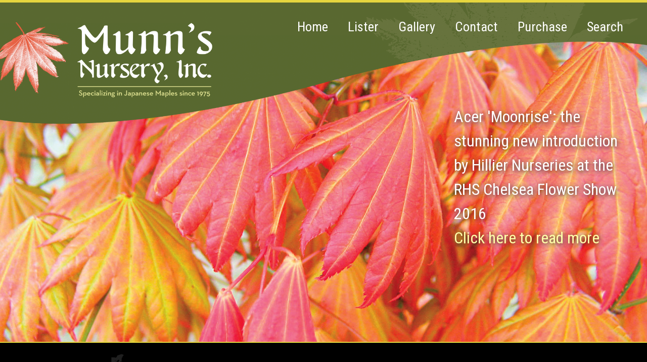

--- FILE ---
content_type: text/html; charset=UTF-8
request_url: https://munnsnursery.com/
body_size: 3216
content:
<!DOCTYPE html PUBLIC "-//W3C//DTD XHTML 1.0 Transitional//EN" "http://www.w3.org/TR/xhtml1/DTD/xhtml1-transitional.dtd">
<html xmlns="http://www.w3.org/1999/xhtml">
	<head>
		<meta http-equiv="Content-Type" content="text/html; charset=utf-8" />		<link href="/img/favicon.ico" type="image/x-icon" rel="icon" /><link href="/img/favicon.ico" type="image/x-icon" rel="shortcut icon" />		<script type="text/javascript" src="/js/jquery-1.11.0.min.js"></script>		<script type="text/javascript" src="/js/jquery.cycle2.min.js"></script>		<script type="text/javascript" src="/js/jquery.slicknav.min.js"></script>		<script type="text/javascript" src="/js/scripts.js"></script>			
		<link rel="stylesheet" type="text/css" href="/css/slicknav.min.css" />		<link rel="stylesheet" type="text/css" href="/css/normalize.css" />		<link rel="stylesheet" type="text/css" href="/css/style.css" />		<link rel="stylesheet" type="text/css" href="/css/home.css" />		<link rel="stylesheet" href="https://maxcdn.bootstrapcdn.com/font-awesome/4.4.0/css/font-awesome.min.css">		
		<link href='https://fonts.googleapis.com/css?family=Roboto+Condensed' rel='stylesheet' type='text/css'>
		<title>Munn's Nursery |  Home</title>
		<meta name="viewport" content="width=device-width, initial-scale=1">

		<script>
		  (function(i,s,o,g,r,a,m){i['GoogleAnalyticsObject']=r;i[r]=i[r]||function(){
		  (i[r].q=i[r].q||[]).push(arguments)},i[r].l=1*new Date();a=s.createElement(o),
		  m=s.getElementsByTagName(o)[0];a.async=1;a.src=g;m.parentNode.insertBefore(a,m)
		  })(window,document,'script','https://www.google-analytics.com/analytics.js','ga');

		  ga('create', 'UA-77668243-1', 'auto');
		  ga('send', 'pageview');

		</script>

	</head>

	<body>

		<div id="home_page_wrapper">
			<div id="upper_content">
				<div id="header">
					<div id="logo" class="left">
						<img src="/img/logo.png" title="Munns Nursery" alt="Munns Nursery" />
					</div>
					<div id="main_menu" class="right">
						<nav>
	<ul id="menu">
		<li><a href="/">Home</a></li>
		<li><a href="/resources/availability_list">Lister</a></li>
		<li><a href="/resources/gallery">Gallery</a></li>
		<li><a href="/resources/contact">Contact</a></li>
		<li><a href="/resources/purchase">Purchase</a></li>		
		<li><a href="/resources/search">Search</a></li>
	</ul>
</nav>
					</div>
					<div class="clear"></div>
				</div>

				<div class="slider_wrapper">
					<div class="cycle-slideshow"
						data-cycle-fx="fade"
						data-cycle-timeout="12000"
						data-cycle-slides="> div"
						>

						<div class="slide">
							<div class="slide_image">
								<img src="/img/slide_images/background_1.jpg" alt="" title="Tree of the year award">
								<div class="image_overlay">
								</div>
							</div>
							<div class="slide_caption">
								<blockquote>
									<p>
										Acer 'Moonrise': the stunning new introduction by Hillier Nurseries at the RHS Chelsea Flower Show 2016	
										<br />
										<a href = "/files/HILLIER-MEDIA-RELEASE-Acer-Moonrise.pdf" target = "_BLANK">Click here to read more</a>
									</p>

								
								</blockquote>
							</div>
							<div class="clear"></div>
						</div>

						<!--div class="slide">
							<div class="slide_image">
								<img src="/img/slide_images/background_2.jpg" alt="" title="Tree of the year award">
							</div>
							<div class="slide_caption">
								<blockquote>
									<p>
										Welcome to our site. 
									</p>
								</blockquote>
							</div>
							<div class="clear"></div>
						</div-->

						<div class="slide">
							<div class="slide_image">
								<img src="/img/slide_images/background_3.jpg" alt="" title="The right maple tree for your project">
							</div>
							<div class="slide_caption">
								<blockquote>
									<p>
										Use our Search feature to help you find the right tree for your project. If you can't find what you are looking for, feel free to send us a message.
									</p>
								</blockquote>
							</div>
							<div class="clear"></div>
						</div>
					</div>
				</div>
			</div>

			<div id="lower_content">
				<h1>Munn's Nursery, Inc.</h1>
<h2>Wholesale Nursery Specializing in Japanese Maples since 1975</h2>

<div class="left span8">
	<h3>To Our Customers</h3>
	<p>As we celebrate our 40th year of operation we wish to thank our customers for their support and confidence in our product and service. We understand that your continued success is the foundation of our progress.</p>
	<p>With that thought in mind, we have found ourselves looking back at what has sustained our business and enabled us to grow. The factors that we continually arrive at are quality customers, a quality product and unsurpassed service.</p>
	<p>Each year we strive to provide our customers with a better product that will surpass their needs and increase their bottom line making your job easier and more profitable.</p>
	<p>We continue to propagate and evaluate new cultivars that we feel will provide your customers with problem free plants to admire, enhance their surroundings. We continue to expand our container programs offering smaller sizes for the retail trade.</p>
	<p>We plan to utilize availability lists to give our customers an up to date look at new materials being offered. Please make sure we have your email address to keep you up to date.</p>
	<p>Munn’s Nursery, Inc. is pleased to present you with our <a href = "/availability_list">Plant Guide.</a> Again, we thank you for 40 years of trust in our ongoing business partnership.</p>
</div>
<p class="left span1">&nbsp;</p>

<div class="left span3" style = "position: relative;">
	<div id = "smart_quote">&rdquo;</div>
	<p style = 'font-style: italic;'>It is our goal to send you the higest quality best grade material available. Customer service and complete satisfaction is our first priority. We always welcome your suggestions and comments. We invite you to visit our nursery, please call in advance so that we can schedule the appropriate time needed.</p>
	<p><i>Carl &amp; Shirley Munn, Munns's Nursery, Inc.</i></p>
</div>
<div class="clear"></div>

<h3>Our Varieties, by Group:</h3>
<div class="span12">
	<div class="span3 variety_group">
		<a href="/resources/search/group/5">
			<img src="/img/varieties/CRW_3388.jpg" />
			<div class="variety_group_label">
				Acer dwarf			</div>
		</a>
	</div>
		<div class="span3 variety_group">
		<a href="/resources/search/group/6">
			<img src="/img/variety_groups/acer_japonicum.jpg" />
			<div class="variety_group_label">
				Acer japonicum			</div>
		</a>
	</div>
		<div class="span3 variety_group">
		<a href="/resources/search/group/3">
			<img src="/img/variety_groups/acer_palmatum.jpg" />
			<div class="variety_group_label">
				Acer palmatum			</div>
		</a>
	</div>
		<div class="span3 variety_group">
		<a href="/resources/search/group/4">
			<img src="/img/variety_groups/acer_palmatum_seedling.jpg" />
			<div class="variety_group_label">
				Acer palmatum Seedlings			</div>
		</a>
	</div>
		<div class="span3 variety_group">
		<a href="/resources/search/group/2">
			<img src="/img/varieties/CRW_3495.jpg" />
			<div class="variety_group_label">
				Acer palmatum atropurpureum			</div>
		</a>
	</div>
		<div class="span3 variety_group">
		<a href="/resources/search/group/1">
			<img src="/img/varieties/CRW_3118.jpg" />
			<div class="variety_group_label">
				Acer palmatum dissectums			</div>
		</a>
	</div>
		<div class="span3 variety_group">
		<a href="/resources/search/group/7">
			<img src="/img/variety_groups/acer_shirasawanum.jpg" />
			<div class="variety_group_label">
				Acer shirasawaum			</div>
		</a>
	</div>
		<div class="span3 variety_group">
		<a href="/resources/search/group/8">
			<img src="/img/variety_groups/acer_sieboldianum.jpg" />
			<div class="variety_group_label">
				Acer sieboldianum			</div>
		</a>
	</div>
		<div class="span3 variety_group">
		<a href="/resources/search/group/11">
			<img src="/img/varieties/Munn's Nursery, Inc. 2008 034.jpg" />
			<div class="variety_group_label">
				Cercis			</div>
		</a>
	</div>
		<div class="span3 variety_group">
		<a href="/resources/search/group/9">
			<img src="/img/gallery/MaplesInPots_3663.jpg" />
			<div class="variety_group_label">
				Container Maples			</div>
		</a>
	</div>
		<div class="span3 variety_group">
		<a href="/resources/search/group/12">
			<img src="/img/variety_groups/cornus_kousa.jpg" />
			<div class="variety_group_label">
				Cornus kousa			</div>
		</a>
	</div>
		<div class="span3 variety_group">
		<a href="/resources/search/group/13">
			<img src="/img/variety_groups/ginkgo.jpg" />
			<div class="variety_group_label">
				Ginkgo biloba			</div>
		</a>
	</div>
	</div>

<div class="clear"></div>			</div>
		</div>

		<div id="footer_wrapper">
			<div id="footer">
				
<div class="left span4">
	<h4>Phone &amp; Fax:</h4>
	<p>Phone: (503) 792-4187<br />Fax: (503) 792-4188</p>
	<h4>Address:</h4>
	<p>Munn's Nursery, Inc.<br />9445 72nd Ave NE<br />Brooks, Oregon 97305</p>
	<p><i class="fa fa-map-marker"></i><a href = "https://www.google.com/maps/place/Munn's+Nursery+Inc/@45.0555158,-122.9204839,17z/data=!4m2!3m1!1s0x549558234836c4c9:0x2268d6c9e2739fe7" target = "_BLANK"> Map it!</a></p>
</div>

<div class="left span4">
	<h4>Retail Partners</h4>
	<a href="http://www.lakesnursery.com" target = "_BLANK">Lake's Nursery</a><br />
	<a href="http://www.metromaples.com" target = "_BLANK">Metro Maples</a><br />
	<a href="http://squakmtnursery.com" target = "_BLANK">Squak Mountain Nursery</a><br />
	<a href="http://www.amblesidegardens.com" target = "_BLANK">Ambleside Gardens &amp; Nursery</a>
</div>

<div class="right span4 align-right">
	<img src="/img/award.png" />
</div>
<div class="clear"></div>

<center><h4>Specializing in Japanee Maples since 1975</h4></center><br />
			</div>
		</div>
	</body>

</html>

--- FILE ---
content_type: text/css
request_url: https://munnsnursery.com/css/style.css
body_size: 3785
content:
html {
	height: 100%;
}

body {
	/* Permalink - use to edit and share this gradient: http://colorzilla.com/gradient-editor/#000000+0,00220a+66 */
	background: rgb(0,0,0); /* Old browsers */
	background: -moz-linear-gradient(top,  rgba(0,0,0,1) 0%, rgba(0,34,10,1) 66%); /* FF3.6+ */
	background: -webkit-gradient(linear, left top, left bottom, color-stop(0%,rgba(0,0,0,1)), color-stop(66%,rgba(0,34,10,1))); /* Chrome,Safari4+ */
	background: -webkit-linear-gradient(top,  rgba(0,0,0,1) 0%,rgba(0,34,10,1) 66%); /* Chrome10+,Safari5.1+ */
	background: -o-linear-gradient(top,  rgba(0,0,0,1) 0%,rgba(0,34,10,1) 66%); /* Opera 11.10+ */
	background: -ms-linear-gradient(top,  rgba(0,0,0,1) 0%,rgba(0,34,10,1) 66%); /* IE10+ */
	background: linear-gradient(to bottom,  rgba(0,0,0,1) 0%,rgba(0,34,10,1) 66%); /* W3C */
	filter: progid:DXImageTransform.Microsoft.gradient( startColorstr='#000000', endColorstr='#00220a',GradientType=0 ); /* IE6-9 */

	background-attachment: fixed;

	margin: 0;
	padding: 0;
	font-family: 'Roboto Condensed', 'Arial', sans-serif;
}

.variety_group a, #home_page_wrapper a 
{
	
	color: #FFA;
}


img {
	border: 0;
	padding: 0;
}

a, a:link, a:visited, a:hover, a:active {
	outline: 0;
	text-decoration: none;
}

a:hover {
	text-decoration: underline;
} 

h1, h2, h3, h4, h5 {

}

p {
	line-height: 1.2em;
}

ul {
	padding: 0;
	margin: 0;
	list-style-type: none;
}

li {
	padding: 0;
	margin: 0;
}

.bold {
	font-weight: bold;
}

.left {
	float: left;
}

.right {
	float: right;
}

.inline-block {
	display: inline-block;
}

.align-left {
	text-align: left;
}

.align-center {
	text-align: center;
}

.align-right {
	text-align: right;
}

.clear {
	clear: both;
}

.none {
	display: none;
}

.hide, .hidden {
	display: none;
}

.span_05 {
	width: 4.15%;
}

.span1 {
	width: 8.32%;
}

.span2 {
	width: 16.65%;
}

.span3 {
	width: 25%;
}

.span4 {
	width: 33.32%;
}

.span5 {
	width: 41.65%;
}

.span6 {
	width: 50%;
}

.span7 {
	width: 58.32%;
}

.span8 {
	width: 66.65%;
}

.span9 {
	width: 75%;
}

.span10 {
	width: 83.32%;
}

.span11 {
	width: 91.65%;
}

.span12 {
	width: 100%;
}

/*SEARCH PAGE*/
.munn_table
{
	width: 100%;
	background: white;
	border: solid 1px #666;	
}
.munn_table thead
{
	border: solid 1px #888;
	text-align: left;
}
.munn_table tbody
{
	border: solid 1px #888;	
}
.munn_table thead tr th
{
	padding: .6em;
	background: #991B73;
	color: white;
	text-shadow: 1px 1px 1px rgba(0,0,0,.7);
}
.munn_table tbody tr td
{
	padding: .6em;
	border: solid 1px #888;
}
#wait {
	padding-top: 1em;
}
#search_form
{
	margin-bottom: 1%;
}
.active_filter
{
	font-weight: bold;
	color: orange;
}

.search_filter
{
	float: left;
	width: 32%;
	background: white;
	margin-right: 1%;
	margin-bottom: 4%;
	border-radius: 6px;
}

.search_filter label
{
	font-size: 1.5em;
	display: block;
	margin-bottom: .3em;
}
select
{
	width:100%;
	display: block;
}
.description p
{

}
.group
{
	display: inline-block;
}
.group p
{
	margin-top: 0;
	padding-top: 0;
	font-style: italic;
	font-weight: bold;
	font-size: 1.1em;
}
.variety_wrapper
{
	width: 98%;
	background: white;
	border-radius: 4px;
	padding: 1em 0;
	margin-bottom: 1%;
}
.variety_wrapper h2
{
	margin-top: 0;
	margin-bottom: .5em;
}
hr
{
	border: none;
	border-bottom: solid 1px silver;
	margin-top: 2%;
}
#search_column, #search_column_id
{
	display: none;
}
.clear_filter
{
	display: none;
	cursor: pointer;
}
.btn
{
	color: white !important;
}
.alt_btn
{
	background: #efefef !important;
	color: #333 !important;
	border: solid 1px #666 !important;
}
.alt_btn:hover
{
	background: silver !important;
}
.variety_name
{
	text-transform: uppercase;
	margin-bottom: 0 !important;
}
#results_wrapper .group p
{
	margin-bottom: 0;
}

#results_wrapper .description p
{
	margin-top: .5em;
}
/*END SEARCH PAGE*/

#home_page_wrapper, #sub_page_wrapper {
	width: 100%;
	max-width: 1400px;
	margin: 0 auto;
	box-shadow: 0px 2px 3px #000;
}

#upper_content {
	box-shadow: inset 0px 0px 12px #222;
	border-top: 5px solid #E6D53E;
	border-bottom: 2px solid #E6D53E;
}

#header {
	background: transparent url('/img/header_background.png') no-repeat;
	background-size: 100%;
	min-height: 266px;
	position: absolute;
	z-index: 101;
	width: 100%;
	max-width: 1400px;
}

.sub_page_header {
	background: transparent url('/img/sub_page_header2.jpg') no-repeat !important;
}

#logo {
	width: 37%;
	max-width: 520px;
	padding-top: 2em;
	margin-left: -2em;
}

#logo img {
	max-width: 100%;
}

#main_menu {
	margin-top: 2em;
	padding-right: 2.33%;
}

#main_menu ul li {
	display: inline-block;
	font-size: 1.66em;
	padding: 0 .66em;
}

#main_menu ul li a {
	color: #fff;
}

#main_menu ul li a:hover {
	text-decoration: underline;
	color: #FFA;
}

.slicknav_menu {
	display: none;
}

/* Home Page Slides */

.slider_wrapper {
	/*position: relative;
	top: -266px; */
	z-index: -1;
}

.slider_wrapper .slide_image img {
	max-width: 1400px;
	width: 100%;
}

.slide {
	position: relative;
}

.slide_caption {
	position: absolute;
	top: 170px;
	right: 0;
	width: 33%;
	font-size: 2em;
	color: #fff;
	text-shadow: 1px 2px 10px #333;
}

.slide_caption p {
	line-height: 1.5em;
}


/* Lower content */

#lower_content {
	background: #000000 url('/img/lower_content_leaf.png') 0 0 no-repeat;
	background-size: 40%;
	position: relative;
	margin: 0 auto;
	padding-top: 1.5em;
	/* top: -300px; */
	min-height: 20em;
	padding: 1.5em 5% 5em 5%;
	width: 90%;
	color: #fff;
	border-bottom: 2px solid #F0F0F0;
}

#lower_content p {
	line-height: 1.5em;
}

#smart_quote {
	font-size: 17em;
	position: absolute;
	opacity: 0.2;
	font-family: Impact;
	top: -54px;
	left: -34px;
}

.variety_group {
	width: calc(20% - 1.2em);
	padding-right: 1em;
	display: inline-block;
	vertical-align: middle;
}
.variety_group img {
	max-width: 100%;
}

.variety_group .variety_group_label {
	background: rgba(255,255,255,0.1);
	text-align: center;
	line-height: 2em;
	margin-bottom: 2em;
}

/* Footer */

#footer_wrapper {
	width: 100%;
	max-width: 1400px;
	margin: 0 auto;
}

#footer {
	font-size: .9em;
    padding: 2em 5% .5em 5%;
    width: 90%;
    background: #000;
    color: #fff;
    line-height: 1.5em;
}

#footer p {
	line-height: 1.5em;
	margin-top: .33em;
}

#footer a {
	color: #ffa;
}

#footer h4 {
	margin-top: 1em;
	margin-bottom: .2em;
}

#footer img {
	max-width: 66%;
}

.variety_image
{
	width: 33%;
	max-width: 250px;
	float: right;
	margin-left: 2%;
	margin-bottom: 2%;
	border-radius: 2px;
	border: solid 1px silver;
	cursor: pointer;
}

/* Responsive Media Queries */

@media screen and (min-width: 2048px) and (orientation: landscape) and (min-resolution: 2dppx) {
	/* Ultra High RES! */
	
}

@media screen and (max-width: 1439px) {


}

@media screen and (max-width: 1279px) {
	
	#main_menu {
		margin-top: 1.5em;
	}

	.slide_caption {
		width: 45%;
		font-size: 1.75em;
	}

	.variety_group {
		width: calc(25% - 1.2em);
	}
	.slide_caption {
		width: 50%;
		font-size: 1.66em;
		top: 135px;
	}		

}

@media screen and (max-width: 1023px) {
	#logo {
		padding-top: 1em;
	}
	#main_menu {
		margin-top: 1em;
	}
	#main_menu ul li {
		font-size: 1.33em;
	}
	.variety_group {
		width: calc(33% - 1.2em);
	}
	.slide_caption {
		width: 58%;
		font-size: 1.4em;
		top: 133px;
	}

}

@media only screen and (max-width: 799px) {
	.variety_image {
	    width: 33%;
	    min-width: 50%;
	}

	#logo {
		padding-top: .5em;
	}
	#main_menu {
		margin-top: .5em;
	}
	#main_menu ul li {
		font-size: 1.1em;
	}
	.slide_caption {
		width: 62%;
		font-size: 1.35em;
		top: 120px;
	}
	.slide_caption p {
		line-height: 1.4em;
	}

	.variety_group {
		width: 48%;
	}	

	.variety_group .variety_group_label {
		padding-top: .5em;
		line-height: 1.5em;
		margin-bottom: 2em;
		min-height: 3em;
	}

	.search_filter
	{
		width: 48% !important;
	}

}

@media only screen and (max-width: 719px) {
	.slide_caption {
		width: 70%;
		font-size: 1.33em;
		top: 110px;
	}
	.slide_caption p {
		line-height: 1.33em;
	}
}

@media only screen and (max-width: 639px) {
	#main_menu {
		display: none;
	}

	#header {
		background: none;
		min-height: 0;
	}
	#header #logo {
		display: none;
	}

	.slicknav_menu {
		display: block;
		background: #586830 url('/img/logo.png') no-repeat 0 1em;
		background-size: 45%;
		min-height: 120px;
	}

	.slicknav_menu nav {
		padding-top: 4em;
	}
	
	.slide_caption {
		width: 100%;
		font-size: 1.25em;
		top: 0;
	}
	.slide_caption p {
		line-height: 1.2em;
	}

	#lower_content .span1 {
		display: none;
	}

	#lower_content .span8 {
		width: 95%;
	}

	#lower_content .span3 {
		width: 90%;
	}
	.variety_group {
		padding: 0;
	}
	.variety_group .variety_group_label {
		min-height: 2em;
	}
	#footer .span4 {
		width: 100%;
	}
	#footer .right {
		float: left;
		text-align: center;
	}
	#footer div img {
		max-width: 50%;
		margin-top: 1.5em;
	}
	.search_filter
	{
		width: 98% !important;
	}	
}

@media only screen and (max-width: 479px) {
	.variety_image {
	    width: 100%;
	    float: left;
	    margin-left: 0;
	    max-width: 100%;
	}
	.description
	{
		clear: both;
	}
	.group
	{
		padding-bottom: .5em;
		display: inline-block;
	}
}

@media only screen and (max-width: 1601px) and (orientation : portrait) and (min-resolution: 2dppx) {
	/* Ultra High RES! */

}

@media only screen and (max-width: 1080px) and (orientation : portrait) {
  /* PORTRAIT:
	Windows Surface Pro*/
}
 
@media only screen and (max-width: 800px) and (orientation : portrait) and (min-resolution: 2dppx) {
	/* PORTRAIT:
	Acer Iconia Tab A100
	Acer Iconia Tab A200
	Acer Iconia Tab A502
	Arnova 8C G3
	ASUS Padfone
	ASUS Transformer Pad TF300T
	ASUS Transformer TF101
	Motorola Xoom
	Motorola Xoom 2
	Samsung Galaxy Note 10.1
	Samsung Galaxy Tab 8.9
	Samsung Galaxy Tab 10.1
	Samsung Galaxy Tab 10.1*/

	/* PORTRAIT:
	Apple iPad
	Apple iPad 2
	Apple iPad 3 (and 4)
	Apple iPad Mini
	Archos 80G9
	BAUHN AMID-972XS
	HP Touchpad
	LG Optimus Pad
	Microsoft Surface (RT)
	Panasonic Toughpad A1
	Kindle Paperwhite*/	
}
 
@media only screen and (max-width: 768px) and (orientation : portrait) {
	/* PORTRAIT:
	Apple iPad
	Apple iPad 2
	Apple iPad 3 (and 4)
	Apple iPad Mini
	Archos 80G9
	BAUHN AMID-972XS
	HP Touchpad
	LG Optimus Pad
	Microsoft Surface (RT)
	Panasonic Toughpad A1
	Kindle Paperwhite*/

}
 
@media only screen and (max-width: 640px) and (orientation : portrait) {
	/* PORTRAIT:
	Acer Iconia Tab A500
	Arnova 7FG3
	Nexus 7*/

}
 
@media only screen and (max-width: 600px) and (orientation : portrait) {
	/* PORTRAIT:
	Acer Iconia Tab A101
	Archos 70b (it2)
	Arnova 10b G3
	BlackBerry PlayBook
	Kindle 3
	Kobo eReader Touch
	Samsung Galaxy Tab 2 7.0
	Samsung Galaxy Tab 7*/

}
 
@media only screen and (max-width: 540px) and (orientation : portrait) {
	/* PORTRAIT:
	HTC Evo 3D
	Kindle Fire HD 7
	Kindle Fire HD 8.9
	Ainol Novo 7 Elf 2*/

}
 
@media only screen and (max-width: 480px) and (orientation : portrait) {
	/* PORTRAIT:
	Arnova 7 G2
	BlackBerry Bold 9780
	HTC Desire Z
	Nokia N900
	Samsung Galaxy Grand*/

	.slicknav_menu {
		display: block;
		background: #586830 url('/img/logo.png') no-repeat 0 1em;
		background-size: 60%;
		min-height: 110px;
	}

	.slicknav_menu nav {
		padding-top: 3em;
	}	

}
 
@media only screen and (max-width: 415px) and (orientation : portrait) {
	/* PORTRAIT:
	Samsung Galaxy Note
	Nexus 4
	HTC One S
	HTC One XL
	HTC Sensation XL
	HTC Velocity 4G
	Motorola Droid3
	Motorola Droid Razr
	Motorola Razr HD 4G
	Motorola Razr M 4G
	Nokia 500
	Samsung Galaxy Note 2
	Samsung Galaxy S3
	BlackBerry Bold 9900
	BlackBerry 9520
	BlackBerry Z10
	Apple iPhoone 6 Plus*/

	#footer div img {
		max-width: 80%;
		margin-top: 1.5em;
	}	

}
 
@media only screen and (max-width: 360px) and (orientation : portrait) {
	/* PORTRAIT:
	Apple iPhone 3G
	Apple iPhone 3GS
	Apple iPhone 4
	Apple iPhone 4S
	Apple iPhone 5
	Apple iPod Touch
	BlackBerry Bold 9360
	BlackBerry Bold 9790
	BlackBerry Curve 9320
	BlackBerry Curve 9380
	BlackBerry Torch 9800
	BlackBerry Torch 9810
	HP Veer
	HTC 7 Mozart
	HTC 7 Trophy
	HTC Desire
	HTC Desire C
	HTC Desire HD
	HTC Legend
	HTC One V
	HTC Titan 4G
	HTC Wildfire S
	HTC Windows Phone 8X
	Huawei U8650
	LG Optimus 2X
	LG Optimus L3
	Motorola Defy
	Motorola Milestone
	Nexus S
	Nokia Lumia 610
	Nokia Lumia 710
	Nokia Lumia 800
	Nokia Lumia 820
	Nokia Lumia 900
	Nokia Lumia 920
	Samsung Galaxy Ace
	Samsung Galaxy Ace 2
	Samsung Galaxy S2
	Sony Xperia E Dual
	BlackBerry Curve 9300*/

}
 
@media only screen and (max-width: 240px) and (orientation : portrait) {
	/* PORTRAIT:
	LG Viewty KU990
	Nokia 700
	Nokia 2700
	Nokia N95
	Samsung Galaxy S3 Mini
	Nokia 300*/
}
 
@media only screen and (max-width: 1920px) and (orientation : landscape) {
	/* LANDSCAPE:
	Windows Surface Pro*/
}
 
@media only screen and (max-width: 1366px) and (orientation : landscape) {
	/* LANDSCAPE:
	Microsoft Surface (RT)*/
}
 
@media only screen and (max-width: 1280px) and (orientation : landscape) {
	/* LANDSCAPE:
	Acer Iconia Tab A100
	Acer Iconia Tab A200
	Acer Iconia Tab A502
	ASUS Transformer Pad TF300T
	ASUS Transformer TF101
	Motorola Xoom
	Motorola Xoom 2
	Samsung Galaxy Note 10.1
	Samsung Galaxy Tab 8.9
	Samsung Galaxy Tab 10.1
	Samsung Galaxy Tab 10.1
	LG Optimus Pad
	Acer Iconia Tab A500*/
}
 
@media only screen and (max-width: 1130px) and (orientation : landscape) {
	/* LANDSCAPE:
	ASUS Padfone
	Arnova 8C G3
	Arnova 7FG3*/
}
 
@media only screen and (max-width: 1024px) and (orientation : landscape) {
	/* LANDSCAPE:
	Apple iPad
	Apple iPad 2
	Apple iPad 3 (and 4)
	Apple iPad Mini
	Archos 80G9
	BAUHN AMID-972XS
	HP Touchpad
	Panasonic Toughpad A1
	Acer Iconia Tab A101
	Archos 70b (it2)
	Arnova 10b G3
	BlackBerry PlayBook
	Samsung Galaxy Tab 2 7.0
	Samsung Galaxy Tab 7
	Ainol Novo 7 Elf 2*/

}
 
@media only screen and (max-width: 980px) and (orientation : landscape) {
	/* LANDSCAPE:
	Nexus 7
	HTC Evo 3D*/
}
 
@media only screen and (max-width: 802px) and (orientation : landscape) {
	/* LANDSCAPE:
	Kindle Fire HD 7
	Kindle Fire HD 8.9
	Arnova 7 G2
	HTC Desire Z
	Nokia N900
	Samsung Galaxy Grand*/
}

@media only screen and (max-width: 749px) and (orientation : landscape) {

	.slicknav_menu {
		display: block;
	}

}
 
@media only screen and (max-width: 640px) and (orientation : landscape) {
	/* LANDSCAPE:
	Samsung Galaxy Note
	HTC One S
	HTC One XL
	HTC Sensation XL
	HTC Velocity 4G
	Motorola Droid Razr
	Nokia 500
	Samsung Galaxy Note 2
	Samsung Galaxy S3*/

}
 
@media only screen and (max-width: 600px) and (orientation : landscape) {
	/* LANDSCAPE:
	Motorola Droid3
	Nexus 4
	Motorola Razr HD 4G
	Motorola Razr M 4G
	Motorola Defy
	Motorola Milestone
	Apple iPhone 5
	HP Veer*/
}
 
@media only screen and (max-width: 540px) and (orientation : landscape) {
	/* LANDSCAPE:
	HTC Desire
	HTC Desire HD
	HTC One V
	LG Optimus 2X
	Nexus S
	Samsung Galaxy Ace 2
	Samsung Galaxy S2
	BlackBerry Z10*/
}
 
@media only screen and (max-width: 480px) and (orientation : landscape) {
	/* LANDSCAPE:
	Apple iPhone 3G
	Apple iPhone 3GS
	Apple iPhone 4
	Apple iPhone 4S
	Apple iPod Touch
	BlackBerry Torch 9800
	BlackBerry Torch 9810
	HTC 7 Mozart
	HTC 7 Trophy
	HTC Desire C
	HTC Legend
	HTC Titan 4G
	HTC Wildfire S
	HTC Windows Phone 8X
	Huawei U8650
	Nokia Lumia 610
	Nokia Lumia 710
	Nokia Lumia 800
	Nokia Lumia 820
	Nokia Lumia 900
	Nokia Lumia 920
	Samsung Galaxy Ace
	Sony Xperia E Dual*/
}
 
@media only screen and (max-width: 320px) and (orientation : landscape) {
	/* LANDSCAPE:
	Samsung Galaxy S3 Mini*/
}

--- FILE ---
content_type: text/css
request_url: https://munnsnursery.com/css/home.css
body_size: 91
content:
#footer {
	background-color: rgba(0,34,10,1);
	color: #fff;
}
#footer a {
	color: #FFA;
}

--- FILE ---
content_type: text/plain
request_url: https://www.google-analytics.com/j/collect?v=1&_v=j102&a=1613896760&t=pageview&_s=1&dl=https%3A%2F%2Fmunnsnursery.com%2F&ul=en-us%40posix&dt=Munn%27s%20Nursery%20%7C%20Home&sr=1280x720&vp=1280x720&_u=IEBAAEABAAAAACAAI~&jid=369560083&gjid=552761005&cid=160397834.1769000476&tid=UA-77668243-1&_gid=1965043546.1769000476&_r=1&_slc=1&z=219592260
body_size: -450
content:
2,cG-S6VM0TWJJQ

--- FILE ---
content_type: application/javascript
request_url: https://munnsnursery.com/js/scripts.js
body_size: 66
content:
$(document).ready(function()
{
	$("#main_menu").slicknav();
});